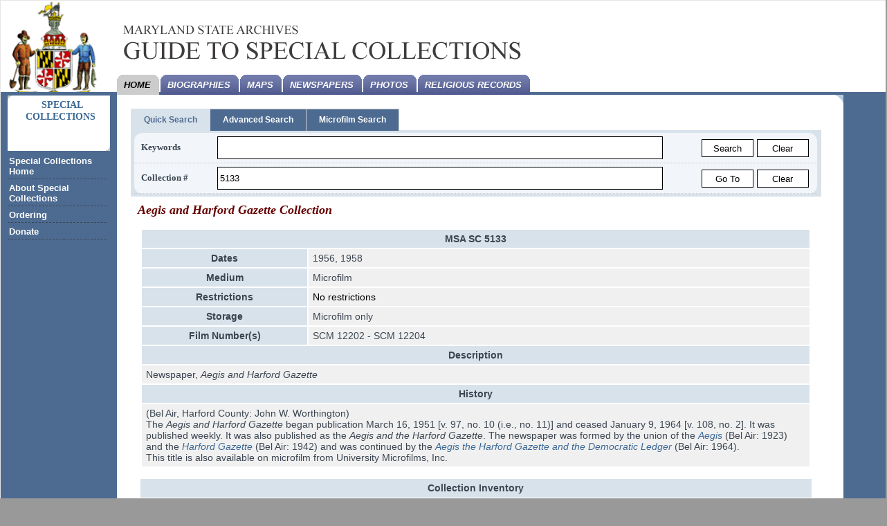

--- FILE ---
content_type: text/html; charset=utf-8
request_url: https://speccol.msa.maryland.gov/pages/speccol/collection.aspx?speccol=5133
body_size: 38370
content:


<!DOCTYPE html PUBLIC "-//W3C//DTD XHTML 1.0 Transitional//EN" "http://www.w3.org/TR/xhtml1/DTD/xhtml1-transitional.dtd">
<html xmlns="http://www.w3.org/1999/xhtml">
<head>

    <meta http-equiv="Content-Type" content="text/html; charset=iso-8859-1" />

    <link id="Link1" rel="shortcut icon" href="../../MainMasterPage/images/favicon.ico" type="image/x-icon"></link>
    <link id="Link2" rel="icon" href="../../MainMasterPage/images/favicon.ico" type="image/ico"></link>
    <script type="text/javascript" src="https://code.jquery.com/jquery-3.6.0.js"></script>
    <script type="text/javascript" src="../../MainMasterPage/js/statewideNavigation.js"></script>
    <script type="text/javascript" src="../../MainMasterPage/js/print.js"></script>

    <link href="../../css/Style1.css" rel="stylesheet" type="text/css" media="screen" />
    <link href="../../MainMasterPage/css/mdstandard.css" rel="stylesheet" type="text/css" media="screen" />
    <link rel="alternate stylesheet" type="text/css" href="../../MainMasterPage/css/print-preview.css" media="screen" title="Print Preview" />
    <link rel="stylesheet" type="text/css" href="../../MainMasterPage/css/print.css" media="print" />
    <link href="../../MainMasterPage/css/mdhandheld.css" rel="stylesheet" type="text/css" media="handheld" />
    <link href="../../MainMasterPage/css/wforms.css" rel="stylesheet" />
    <link href="../../MainMasterPage/css/agencyadd.css" rel="stylesheet" type="text/css" media="screen" />


    

    <title>Maryland State Archives, Guide to Special Collections</title>
       
    <script type="text/javascript" src="../../js/tabs.js"></script>
    <script type="text/javascript" src="../../js/jquery.idTabs.min.js"></script>
    <script type="text/javascript" src="../../js/speccol.js"></script>
    <script type="text/javascript" src="../../js/highlight.js"></script>

    <!-- Google tag (gtag.js) -->
    <script async src="https://www.googletagmanager.com/gtag/js?id=G-C6NBE1W0YG"></script>
    <script>
        window.dataLayer = window.dataLayer || [];
        function gtag() { dataLayer.push(arguments); }
        gtag('js', new Date());

        gtag('config', 'G-C6NBE1W0YG');
    </script>


</head>

<body>

    <div id="container">
        <div id="banner">
            <div id="mdlogo">
                <a href="http://msa.maryland.gov/">
                    <img src="/MainMasterPage/images/maryland_seal.png" alt="maryland.gov" border="0" width="150px" /></a>
            </div>
            <div id="global">
                <!-- [Begin] Statewide Navigation -->
                <!--Removed on 6/27/13 <div align="right">
                    <script type="text/javascript">showStatewideNavigation("white");</script>
                </div>-->
                <div class="hide">
                    <h1>Maryland State Archives</h1>
                    <a href="#content" title="skip to content" accesskey="1">skip to content </a>| 
  <a href="#footer" title="access shortcuts" accesskey="0">access shortcuts </a>
                </div>
                <!-- [End] Statewide Navigation -->
            </div>
            
            <!-- [Begin] Search Form -->
            
            
            <!-- site collection name -->
            
            
            <!-- tsa variables -->
            
            
            
            
            
            

            <!-- [End] Search Form -->
            
            <!-- Removed on 6/27/13 <div id="tools">
                <ul>
                    <li class="home"><a href="http://msa.maryland.gov/msa/homepage/html/homepage.html">Archives' Home</a></li>
                    <li class="mail"><a href="mailto:?subject=Donate to the Friends&amp;body=https://shop1.msa.maryland.gov/pages/donate.aspx">Email Friend</a> </li>
                    <li class="print"><a href="#" onclick="print_preview(); return false;">print page</a> </li>
                </ul>
            </div>-->
        </div>
        <div id="page">
            <div id="leftSide">
                <div class="sideLinks">
                    
    <div class="boxColor">
        <h2>&nbsp;Special Collections</h2>
    </div>
    <ul>
        <li class="my_left_box"><a href="index.aspx">Special Collections Home</a></li>
        <li class="my_left_box"><a href="about.aspx">About Special Collections</a> </li>
        <li class="my_left_box"><a href="ordering.aspx">Ordering</a> </li>
        <li class="my_left_box"><a href="donate.aspx">Donate</a> </li>
    </ul>

                </div>

                <!--<div class="boxLside">
      <h2 align="center"><a href="#">Announcements </a></h2>
	</div>-->
            </div>

            <div id="navTab">
                <!-- [Begin] Tabbed Subjects - Recommend Extracting as Include -->
                <ul>
                    <script type="text/javascript" src="/MainMasterPage/js/tabs.js"></script>
                    <noscript>
                        <li id="t-home"><a href="http://msa.maryland.gov/msa/homepage/html/homepage.html"><span>Home</span></a></li>
                        <li id="t-subject1"><a href="http://msa.maryland.gov/msa/intromsa/html/hours.html"><span>Directions/Hours</span></a></li>
                        <li id="t-subject2"><a href="http://msa.maryland.gov/msa/refserv/html/volunprogram2002.html"><span>Volunteer Programs</span></a></li>
                        <li id="t-subject3"><a href="http://msa.maryland.gov/msa/homepage/html/siteindex.html"><span>Site Index</span></a></li>
                        <li id="t-subject4"><a href="http://msa.maryland.gov/msa/homepage/html/msastaff.html"><span>Staff </span></a></li>
                    </noscript>
                </ul>
                <!-- [End] Tabbed Subjects -->
            </div>
            <div id="content">
                <div id="ColumnMain">
                    <div id="Column800">
                        <div class="boxBlank">

                            <form method="post" action="./collection.aspx?speccol=5133" id="masterForm">
<div class="aspNetHidden">
<input type="hidden" name="__EVENTTARGET" id="__EVENTTARGET" value="" />
<input type="hidden" name="__EVENTARGUMENT" id="__EVENTARGUMENT" value="" />
<input type="hidden" name="__VIEWSTATE" id="__VIEWSTATE" value="/wEPDwUJODI1ODAzMDY3DxYCHgp0aGVEYXRhU2V0MsovAAEAAAD/////[base64]//////////[base64]" />
</div>

<script type="text/javascript">
//<![CDATA[
var theForm = document.forms['masterForm'];
if (!theForm) {
    theForm = document.masterForm;
}
function __doPostBack(eventTarget, eventArgument) {
    if (!theForm.onsubmit || (theForm.onsubmit() != false)) {
        theForm.__EVENTTARGET.value = eventTarget;
        theForm.__EVENTARGUMENT.value = eventArgument;
        theForm.submit();
    }
}
//]]>
</script>


<script src="/WebResource.axd?d=e9eWjINeMRULwOiEctlzz01SIvV01ZOW1l-r-Llpj6jzSATqbv8_OmjOlc5HZPCxNkA0Gdkccfioe6rU1JKcgYHKHX8-u4GkStQy8BVz2H41&amp;t=638901392248157332" type="text/javascript"></script>

<script type="text/javascript">window.onload = function (){var value = getParameterByName('speccol');if (value != '') { document.getElementById('MainContent_headerTemplate_accTB').value = value; }}</script>
<div class="aspNetHidden">

	<input type="hidden" name="__VIEWSTATEGENERATOR" id="__VIEWSTATEGENERATOR" value="69411044" />
	<input type="hidden" name="__EVENTVALIDATION" id="__EVENTVALIDATION" value="/wEdABT6w6ZqjFA/nMr/wviP6Pt4fBz5yVnmya4UpWoSCWKoGbFiAbTj22ugIKHHnsAHm3a921FRbMXybItxWWWc2XqRZ1EHfMPWIqj4BM5DyX6uNuPUdOm5Ey3ynZW2UK5HKxnOgWoRenBo49ul8XOPbQsnjMiIbvw+r+eQHTXUnyob92Zeuuyi8oKMmDMLNA12/26MqLsaeSihLh6/YBTZcnzpIDt+CA02PhyCu4YHx9ywcz+7A1L+xr67hy1JhQnShNP/DHoypWGa1u1NUqck4A9hZ/iXwcT/s1sdZkkwMuWFnE5hKFWXh757WQC8WiDlbReTPHTN62yb1QyOhqYK5H+Ej4fHuZyfsaqiiVCfwsVSwnCfeBrtO7iqvGX42lVoiDCnfEkPOaU2IGWPbJOHHZXdP+QSxchzE4qUV0fWD45L8TgAbY6ru2nAY5OCjcyUZB41iGforzftoKwKL60vVT40" />
</div>
                                <div>
                                    

    <div id="headerDiv">
        
        
     
<div id="tabNav">

    <ul class="tabs">
        <li id="MainContent_headerTemplate_quicksearch" rel="tab1" class="active"><a href="#tab1" class="search">Quick Search</a></li>
        <li id="MainContent_headerTemplate_advancedsearch" rel="tab2"><a href="#tab2" class="search">Advanced Search</a></li>
        <li id="MainContent_headerTemplate_microfilmsearch" rel="tab3"><a href="#tab3" class="search">Microfilm Search</a></li>

        <span id="MainContent_headerTemplate_topNav"></span>
    </ul>

<div id="MainContent_headerTemplate_tab1panel" onkeypress="javascript:return WebForm_FireDefaultButton(event, &#39;MainContent_headerTemplate_keywordGo&#39;)">
	
        <div class="tab_container">
        <!--Search Collections-->
          
        <div id="tab1" class="tab_content">
            <div class="contentPadding">
                <table class="featureAdvanced rounded-corners" width="100%">
                    <tr>
                        <td style="vertical-align: middle;" width="80">
                            <b>Keywords</b>
                        </td>
                        <td>
                            <input name="ctl00$ctl00$MainContent$headerTemplate$keywordTB" type="text" id="MainContent_headerTemplate_keywordTB" class="input" onKeyDown="if (event.keyCode == 13) {WebForm_DoPostBackWithOptions(new WebForm_PostBackOptions(&quot;ctl00$ctl00$MainContent$headerTemplate$keywordGo&quot;, &quot;&quot;, true, &quot;&quot;, &quot;&quot;, false, true)); return false;}" style="width:100%;" />
                        </td>
                        <td style="text-align: right;">
                            <input type="submit" name="ctl00$ctl00$MainContent$headerTemplate$keywordGo" value="Search" id="MainContent_headerTemplate_keywordGo" class="input" style="width:75px;" />
                            <input type="submit" name="ctl00$ctl00$MainContent$headerTemplate$keywordClear" value="Clear" onclick="return SpeccolKeywordClear();" id="MainContent_headerTemplate_keywordClear" class="input" style="width:75px;" />
                        </td>
                    </tr>
                    <tr>
                        <td style="vertical-align: middle;" width="90">
                            <b>Collection #</b>
                        </td>
                        <td>
                            <input name="ctl00$ctl00$MainContent$headerTemplate$accTB" type="text" id="MainContent_headerTemplate_accTB" class="input" onKeyDown="if (event.keyCode == 13) {WebForm_DoPostBackWithOptions(new WebForm_PostBackOptions(&quot;ctl00$ctl00$MainContent$headerTemplate$accGo&quot;, &quot;&quot;, true, &quot;&quot;, &quot;&quot;, false, true)); return false;}" style="width:100%;" />
                        </td>
                        <td style="text-align: right; width: 200px;">
                            <input type="submit" name="ctl00$ctl00$MainContent$headerTemplate$accGo" value="Go To" id="MainContent_headerTemplate_accGo" class="input" style="width:75px;" />
                            <input type="submit" name="ctl00$ctl00$MainContent$headerTemplate$accClear" value="Clear" onclick="return SpeccolAccClear();" id="MainContent_headerTemplate_accClear" class="input" style="width:75px;" />
                        </td>
                    </tr>
                </table>
            </div>
        </div>
    </div>


</div>
    
    <div id="MainContent_headerTemplate_tab2panel" onkeypress="javascript:return WebForm_FireDefaultButton(event, &#39;MainContent_headerTemplate_basicGo&#39;)">
	
    <div class="tab_container">
        <!--Search Collections-->
        <div id="tab2" class="tab_content">
            <div class="contentPadding">
                <table class="featureAdvanced rounded-corners" width="100%">
                    <tr>
                        <td style-width:"120">
                            <b>Collection Name</b>
                        </td>
                        <td style-width:"300">
                            <input name="ctl00$ctl00$MainContent$headerTemplate$collectionTB" type="text" id="MainContent_headerTemplate_collectionTB" class="input" onKeyDown="if (event.keyCode == 13) {WebForm_DoPostBackWithOptions(new WebForm_PostBackOptions(&quot;ctl00$ctl00$MainContent$headerTemplate$basicGo&quot;, &quot;&quot;, true, &quot;&quot;, &quot;&quot;, false, true)); return false;}" style="width:100%;" />
                        </td>
                        <td style-width:"90">
                            <b>Collection #</b>
                        </td>
                        <td>
                            <input name="ctl00$ctl00$MainContent$headerTemplate$accessionTB" type="text" id="MainContent_headerTemplate_accessionTB" class="input" pattern="[0-9]*" title="A valid collection number" onKeyDown="if (event.keyCode == 13) {WebForm_DoPostBackWithOptions(new WebForm_PostBackOptions(&quot;ctl00$ctl00$MainContent$headerTemplate$basicGo&quot;, &quot;&quot;, true, &quot;&quot;, &quot;&quot;, false, true)); return false;}" style="width:100%;" />
                        </td>

                    </tr>
                    <tr>

                        <td>
                            <b>Author</b>
                        </td>
                        <td>
                            <input name="ctl00$ctl00$MainContent$headerTemplate$authorTB" type="text" id="MainContent_headerTemplate_authorTB" class="input" onKeyDown="if (event.keyCode == 13) {WebForm_DoPostBackWithOptions(new WebForm_PostBackOptions(&quot;ctl00$ctl00$MainContent$headerTemplate$basicGo&quot;, &quot;&quot;, true, &quot;&quot;, &quot;&quot;, false, true)); return false;}" style="width:100%;" />
                        </td>
                        <td>
                            <b>Date</b>
                        </td>
                        <td>
                            <input name="ctl00$ctl00$MainContent$headerTemplate$yearTB" type="text" maxlength="10" id="MainContent_headerTemplate_yearTB" class="input" onKeyDown="if (event.keyCode == 13) {WebForm_DoPostBackWithOptions(new WebForm_PostBackOptions(&quot;ctl00$ctl00$MainContent$headerTemplate$basicGo&quot;, &quot;&quot;, true, &quot;&quot;, &quot;&quot;, false, true)); return false;}" style="font-style:normal;width:100%;" />
                        </td>
                    </tr>
                    <tr>
                        <td style="vertical-align: middle;">
                            <b>Description</b>
                        </td>
                        <td>
                            <input name="ctl00$ctl00$MainContent$headerTemplate$descTB" type="text" id="MainContent_headerTemplate_descTB" class="input" onKeyDown="if (event.keyCode == 13) {WebForm_DoPostBackWithOptions(new WebForm_PostBackOptions(&quot;ctl00$ctl00$MainContent$headerTemplate$basicGo&quot;, &quot;&quot;, true, &quot;&quot;, &quot;&quot;, false, true)); return false;}" style="width:100%;" />
                        </td>
                        <td colspan="2" style="text-align: right; padding-right: 0px;">
                            
                            <input type="submit" name="ctl00$ctl00$MainContent$headerTemplate$basicGo" value="Search" id="MainContent_headerTemplate_basicGo" class="input" style="width:75px;height: 26px" />
                            <input type="submit" name="ctl00$ctl00$MainContent$headerTemplate$basicClear" value="Clear" onclick="return SpeccolAdvClear();" id="MainContent_headerTemplate_basicClear" class="input" style="width:75px;" />
                        </td>
                    </tr>

                </table>
                
            </div>
        </div>
    </div>
        
</div>
    <div id="MainContent_headerTemplate_Panel3" onkeypress="javascript:return WebForm_FireDefaultButton(event, &#39;MainContent_headerTemplate_scmGo&#39;)">
	
         <div id="tab3" class="tab_content">
            <div class="contentPadding">
                <table class="featureAdvanced rounded-corners" width="100%">
                    <tr>
                        <td style="vertical-align: middle;" width="120">
                            <b>Microfilm Number</b>
                        </td>
                        <td style-width:"300">
                            <input name="ctl00$ctl00$MainContent$headerTemplate$scmTB" type="text" id="MainContent_headerTemplate_scmTB" class="input" pattern="^((msa|MSA)\s)?((scm|sc|m|s|SCM|SC|M|S|Scm|SCm|Sc|ScM|sCM|sCm|scM)+\s?\d+(,\d+)?(-\d+)*|[scmrolwkaSCMROLWKA]+\s?\d+(,\d+)?)$" title="Please use a microfilm number; SCM 100" onKeyDown="if (event.keyCode == 13 &amp;&amp; event.target.patternMismatch) {WebForm_DoPostBackWithOptions(new WebForm_PostBackOptions(&quot;ctl00$ctl00$MainContent$headerTemplate$scmGo&quot;, &quot;&quot;, true, &quot;&quot;, &quot;&quot;, false, true)); return false;}" style="width:50%;" />
                        </td>
                        <td style="text-align: right; width: 200px;">
                            <input type="submit" name="ctl00$ctl00$MainContent$headerTemplate$scmGo" value="Search" id="MainContent_headerTemplate_scmGo" class="input" style="width:75px;" />
                            <input type="submit" name="ctl00$ctl00$MainContent$headerTemplate$scmClear" value="Clear" onclick="return SpeccolScmClear();" id="MainContent_headerTemplate_scmClear" class="input" style="width:75px;" />
                        </td>
                    </tr>
                </table>
            </div>
        </div>
    
</div>
        <div id="MainContent_headerTemplate_Panel4" onkeypress="javascript:return WebForm_FireDefaultButton(event, &#39;MainContent_headerTemplate_ECPsearch&#39;)">
	
         <div id="tab4" class="tab_content">
            <div class="contentPadding">
                <table class="featureAdvanced rounded-corners" width="100%">
                    <tr>
                        <td style="vertical-align: middle;" width="120">
                            <b>Series Number</b>
                        </td>
                        <td style-width:"300">
                            <input name="ctl00$ctl00$MainContent$headerTemplate$ECPtb" type="text" id="MainContent_headerTemplate_ECPtb" class="input" title="Use valid series number; SC5339 series." onKeyDown="if (event.keyCode == 13) {WebForm_DoPostBackWithOptions(new WebForm_PostBackOptions(&quot;ctl00$ctl00$MainContent$headerTemplate$ECPsearch&quot;, &quot;&quot;, true, &quot;&quot;, &quot;&quot;, false, true)); return false;}" style="width:50%;" />
                        </td>
                        <td style="text-align: right; width: 200px;">
                            <input type="submit" name="ctl00$ctl00$MainContent$headerTemplate$ECPsearch" value="Search" id="MainContent_headerTemplate_ECPsearch" class="input" style="width:75px;" />
                            <input type="submit" name="ctl00$ctl00$MainContent$headerTemplate$ECPclear" value="Clear" onclick="return Speccol5339Clear();" id="MainContent_headerTemplate_ECPclear" class="input" style="width:75px;" />
                        </td>
                    </tr>
                </table>
            </div>
        </div>
    
</div>


</div>

<script type="text/javascript">
    function SpeccolAdvClear() {
        $('#' + 'MainContent_headerTemplate_accessionTB').val("");
        $('#' + 'MainContent_headerTemplate_yearTB').val("");
        $('#' + 'MainContent_headerTemplate_collectionTB').val("");
        $('#' + 'MainContent_headerTemplate_descTB').val("");
        $('#' + 'MainContent_headerTemplate_authorTB').val("");

        return false;
    }

    function SpeccolKeywordClear() {
        $('#' + 'MainContent_headerTemplate_keywordTB').val("");

        return false;
    }

    function SpeccolAccClear() {
        $('#' + 'MainContent_headerTemplate_accTB').val("");

        return false;
    }

    function SpeccolScmClear() {
        $('#' + 'MainContent_headerTemplate_scmTB').val("");

        return false;
    }

    function Speccol5339Clear() {
        $('#' + 'MainContent_headerTemplate_ECPtb').val("");

            return false;
        }
</script>

        
    </div>

    
        
        <h2>
        <span id="MainContent_MainContent_speccolHeader">Aegis and Harford Gazette Collection</span>
    </h2>
    <div class="displayTablePadding">
        <span id="MainContent_MainContent_returnLabel" style="font-weight:bold;"></span>

        <table id="MainContent_MainContent_numberTable" class="numberTable">
	<tr>
		<td class="numberTableHeaderCell" colspan="2">MSA SC 5133</td>
	</tr><tr>
		<td class="numberTableHeaderCell">Dates</td><td class="numberTableContentCell">1956, 1958</td>
	</tr><tr>
		<td class="numberTableHeaderCell">Medium</td><td class="numberTableContentCell">Microfilm</td>
	</tr><tr>
		<td class="numberTableHeaderCell">Restrictions</td><td class="numberTableContentCell" style="color:Black;">No restrictions</td>
	</tr><tr>
		<td class="numberTableHeaderCell">Storage</td><td class="numberTableContentCell">Microfilm only</td>
	</tr><tr>
		<td class="numberTableHeaderCell">Film Number(s)</td><td class="numberTableContentCell">SCM 12202 - SCM 12204</td>
	</tr><tr>
		<td class="numberTableHeaderCell" colspan="2">Description</td>
	</tr><tr>
		<td class="numberTableContentCell" colspan="2">Newspaper, <I>Aegis and Harford Gazette</I></td>
	</tr><tr>
		<td class="numberTableHeaderCell" colspan="2">History</td>
	</tr><tr>
		<td class="numberTableContentCell" colspan="2">(Bel Air, Harford County: John W. Worthington)
<p>
The <I>Aegis and Harford Gazette</I> began publication March 16, 1951 [v. 97, no. 10 (i.e., no. 11)] and ceased January 9, 1964 [v. 108, no. 2].  It was published weekly.  It was also published as the <I>Aegis and the Harford Gazette</I>.  The newspaper was formed by the union of the <a href -"/msa/speccol/news/oclc/html/oclc18832513.html"><I>Aegis</I></a> (Bel Air: 1923) and the <a href ="/msa/speccol/catalog/003300/html/sc3307.html"><I>Harford Gazette</I></a> (Bel Air: 1942) and was continued by the <a href="/msa/speccol/catalog/005100/html/sc5134.html"><I>Aegis the Harford Gazette and the Democratic Ledger</I></a> (Bel Air: 1964).
<p>
This title is also available on microfilm from University Microfilms, Inc.</td>
	</tr>
</table>
        <br />
        <div id="MainContent_MainContent_seriesPanel">
	
            <div id="seriesDiv" class="collectionHeader">Collection Inventory</div>
            <span id="MainContent_MainContent_seriesLabel"><a href='series.aspx?speccol=5133&series=1'>Series 1: Newspapers</a><br/></span>
        
</div>      
               <div id="MainContent_MainContent_filmPanel">
	
            <div id="fimlmDiv" class="collectionHeader">Microfilm Inventory</div>
            <span id="MainContent_MainContent_microfilmLabel"><a href='microfilm.aspx?speccol=5133'>Microfilm Series </a><br/></span>
        
</div>      
   </div>

    

                                </div>
                            </form>

                            <p>
                                <b>This web site is presented for reference purposes under the doctrine of fair use. When this material is used, in whole or in part, proper citation and credit must be attributed to the Maryland State Archives. PLEASE NOTE: The site may contain material from other sources which may be under copyright. Rights assessment, and full originating source citation, is the responsibility of the user.</b>
                                <hr />
                                <p align="center">
                                    <span id="feedbackLabel" style="font-weight:bold;"><a href=https://feedback.msa.maryland.gov>Tell Us What You Think About the Maryland State Archives Website</a></span>
                                </p>
                                <hr />

                                <p align="center">
                                    <span id="lowerNavLinks" style="font-weight:normal;">[  <a href=https://msa.maryland.gov>Archives' Home Page</a>&nbsp;||&nbsp; <a href=https://msa.maryland.gov/msa/mdmanual/html/mmtoc.html>Maryland Manual On-Line</a>&nbsp;||&nbsp; <a href=https://guide.msa.maryland.gov/pages/viewer.aspx?page=topviewed>Reference & Research</a><br /> <a href=https://query.msa.maryland.gov/texis/search>Search the Archives</a>&nbsp;||&nbsp; <a href=https://msa.maryland.gov/msa/homepage/html/teachers.html>Education & Outreach</a>&nbsp;||&nbsp; <a href=http://aomol.msa.maryland.gov>Archives of Maryland Online</a> ]</span>
                                </p>
                                <br />
                                <p align="center">
                                    <span id="lowerGovLinks" style="font-weight:bold;"> <a href=https://governor.maryland.gov>Governor</a>    <a href=https://mgaleg.maryland.gov/mgawebsite>General Assembly</a>    <a href=https://courts.maryland.gov>Judiciary</a>    <a href=https://maryland.gov>Maryland.Gov</a>   </span>
                                </p>
                            </p>
                            <br />
                            <p align="center">
                                <span id="copyrightLabel" style="font-style:italic;">© Copyright January 24, 2026 Maryland State Archives</span>
                            </p>
                        </div>
                    </div>
                </div>
            </div>
        </div>

        <div id="footer" style="background-color: #4D6B91;">
            <!-- ACCESS KEY Include Recommended Here -->
            <script type="text/javascript" src="/MainMasterPage/js/footer.js"></script>
        </div>

    </div>
</body>
</html>


--- FILE ---
content_type: text/css
request_url: https://speccol.msa.maryland.gov/css/Style1.css
body_size: 19773
content:
/* CSS Document */

/* hides accessibility & handheld elements */

.hide {
    position: absolute;
    left: -9999px;
    background: inherit;
}

/*********** General Styles ***********/

h1 {
    font-size: 1.5em;
    margin-top: 1em;
    padding: .5em;
    color: #0e285f;
    background-color: #000;
}

h2 {
    font-size: 1.4em;
    margin: 0;
    padding: 0;
    margin-top: 1em;
    color: #AA2B00;

    
}

    h2 a, h2 a:visited {
        color: #DFDFDF;
    }

h3 {
    font-size: 1.1em;
    margin: 0px;
    padding: .5em 0px .5em 0px;
    color: #3A6894;
}

h4 {
    font-style: oblique;
    font-size: 1em;
    margin: 0px;
    padding: .2em 10px .1em 10px;
    color: #0e285f;
}

ul {
    margin: 0px 0px 5px 0px;
    padding: 0px;
}

ol {
    margin: 0px;
    padding: 0px;
}

li {
    margin: 0px 5px .25em 30px;
}

input {
    line-height: 1.5em;
      /*line-height: 2em;*/
    height: 2em;
    
}

textarea {
    width: 100%;
}

select {
    width: 12em;
    margin-right: 0;
}

label {
    vertical-align: text-top;
    line-height: .2em;
}

/************** Master Page *************/
/* for IE6 and below */
* html #banner {
    height: 107px;
}

#page {
    float: left;
    width: 1000px;
    margin: 0;
    padding: 0;
    background-color:#4D6B91; /*added on 6/27/13*/
}

.highlight {
    background-color: #FFFF88;
}

.pageContentDiv, .pageNavDiv {
    margin: 0;
    padding: 1em;
    padding-bottom: 1em;
    background-color: #fff;
    clear: both;
}

.pageNavDiv {
    padding-bottom: 0;
}

#tableLevelDisplay label {
    font-size: 1.1em;
    margin: 0;
    padding: 0;
    color: #3A6894;
}

#restrictionLabel {
    color: #AA2B00;
}

.headerPadding, .tabNavPadding, .pageContentDiv, .pageNavDiv {
    border-left: 1px solid #DFDFDF;
    border-right: 1px solid #DFDFDF;
}

/**************** Header ****************/
    .headerPadding h2 a {
        font-size: 1.5em;
        font-family: Verdana, Arial, Helvetica, sans-serif;
    }
        
#moreInfoClick, #advancedClick, #quickClick {
    color: #3A6894;
}

.collectionHeader {
    background: #D8E2EB;
    font-weight: bold;
    text-align: center;
    padding: .4em;
    border-bottom: 2px solid #fff;
}

#seriesPanel, #filmPanel {
    margin-left: 1.1em;
    margin-right: 1.1em;
}

#seriesLabel {
    margin-bottom: 1em;
    display: block;
    background-color: #F0F0F0;
    padding: .5em;
    max-height: 150px;
    overflow: auto;
}

* .singleLinkDiv a, .singleLinkDiv a:visited {
    padding: 5px;
    color: #F3EDDF;
    float: right;
    display: block;
    padding: 0.4em 0.8em 0.5em 0.8em;
    margin: 0;
    background-color: #4D6B91;
    border-left: 1px dotted #000000;
    font-family: inherit;
    text-decoration: none;
}

#mainLinksDiv a {
    color: #AA2B00;
}

    #mainLinksDiv a:hover {
        color: #ffffff;
    }

#mainLinksDiv ul {
    margin: 0;
    padding: 0;
    margin-right: 0.5%;
    list-style-type: none;
    text-align: right;
}

#mainLinksDiv li {
    margin: 0;
    padding: .5%;
    display: inline;
}

.singleLinkDiv a:hover {
    background-color: #AA2B00;
    font-family: inherit;
    text-decoration: none;
    color: #DDDDDD;
}

#navigationLinksDiv {
    height: 2.0em;
    width: 100%;
    margin: 0;
    overflow: hidden;
    margin: 0;
}

.headerPadding h2 {
    font-size: 1.4em;
    color: #CC3300;
    font-weight: normal;
}
/*************** Nav Tabs ***************/

#headerDiv {
    /*background-color: #F3EDDF;*/
    margin: 0;
}

#tabNav {
    /*padding: 0 1em 0 1em;*/
    margin: 0;
    padding: 0;
    width: 100%;
    border: 0;
}

.slidingDiv1 {
    text-align: center;
   
}

#tab1 {
    width: 100%;
}

.contentHeader {
    float: left;
    font-weight: bold;
    width: 100px;
}

.contentContent {
    width: 100%;
}

.contentPadding {
    font-weight: normal;
    padding: .3em;
}

#mainLinksDiv {
    width: 100%;
    text-align: right;
    margin-bottom: 0.5%;
}

/**************** Content ***************/
.pageContentDiv h2 {
    background-color: #4D6B91;
    border: 1px solid #000000;
    padding: .2em .2em .1em 1em;
    color: #ffffff;
    font-style: normal;
    text-align: center;
}

.pageContentPadding {
    margin-bottom: 0;
    width: 100%;
    border: 1px solid #DFDFDF;
}

#idTab1, #idTab2, #idTab3, #idTab4, #idTab5, #idTab6 {
    /*border-left: 1px dotted #ccc; removed 6/27/13*/
    padding: 0;
    margin: 1em 0 1em 0;
}

#top {
    color: #3a6894;
}

#tableView {
    margin-left: auto;
    margin-right: auto;
}

.displayTablePadding {
    padding: 1em;
    padding-top: .5em;
    font-size: 1.1em;
}

/**************** Tables ****************/
.rowNotHolding {
    background-color: #EEEEEE;
}

.resultsGridTitle {
    font-size: 1.2em;
    font-weight: bold;
}

.resultsGridTitleFilm {
    font-size: 1.2em;
    font-weight: bold;
    display: inline-block;
    width: 180px;
}

.resultsGridHeader {
    font-weight: bold;
}

.singleLinkHeader {
    margin: 0;
    float: none;
    overflow: hidden;
    padding: 0.5em 1.5em 0.4em 1.5em;
    background-color: #666666;
    border: 0px;
    text-align: center;
    color: #ffffff;
    font-weight: bold;
    
}

.featureAdvanced td {
    font-family: Georgia, "Times New Roman", Times, serif;
    border-bottom: 1px dotted #cccccc;
    padding: .4em .8em .4em .8em;
    margin: 0;
    line-height: 2em;
}

.featureAdvanced input[type=submit] {
    margin-top: .2em;
}

.rounded-corners {
    -moz-border-radius: 12px;
    -webkit-border-radius: 12px;
    -khtml-border-radius: 12px;
    behavior: url(border-radius.htc); /*IE
    background-image: url(../images/wrinkle_paper1c.gif);*/
    border-radius: 12px;
    padding-top: 10px;
    margin-left: 5px;
}

/**************** Input *****************/
.linkButtonEnabled {
    border: 1px solid #000;
    padding: .3em;
    color: #ffffff;
    background-color: #3a6894;
}

.linkButtonDisabled {
    border: 1px solid #AAAAAA;
    padding: .3em;
    color: #bbb;
    font-style: italic;
    background-color: #EEEEEE;
}

/**************** Footer ****************/
#linksDiv {
    -moz-border-radius: 12px;
    -webkit-border-radius: 12px;
    -khtml-border-radius: 12px;
    border-radius: 12px;
    border: 12px solid #F2F5F9;
    behavior: url(border-radius.htc); /*IE*/
    padding: .4em;
    width: 90%;
    margin-left: auto;
    margin-right: auto;
    background-color: #F2F5F9;
}

    #linksDiv a {
        color: #ffffff;
        font-family: inherit;
        text-decoration: none;
    }

        #linksDiv a:hover {
            color: #CCCCCC;
        }

.footerLinks {
    background: blue;
    width: 100%;
}

.footerGroupDiv {
    float: left;
    text-align: left;
    padding-left: 2em;
    padding-right: 2em;
    border-right: 1px dotted #4D6B91;
}

.clear {
    clear: left;
}

/*********** PAGE COLOR (= banner color) ***********/
.headerPadding {
    text-align: center;
    padding: 1em;
    background-color: #D8E2EB;
    border-top: 1px solid #DFDFDF;
}

    .headerPadding a {
        color: black;
    }

.tabNavPadding {
    padding: 1em;
    padding-bottom: 0;
}

.tabNavPaddingNoBorder {
    padding-top: 1em;
    padding-bottom: 1em;
}


.input {
    font-family: Geneva, Verdana, Helvetica, sans-serif;
    font-size: 1em;
    border: 1px solid #000000;
    background-color: #ffffff;
    padding: .2em;
}
/*Added on 6/28/13*/
.inputbutton {
    background-color:#4D6B91;
    border:1px solid #ccc;
    color:#fff;
    background-image:url(../images/tab-prime-bg.png);
    
}   /*Added on 6/28/13*/
    .inputbutton:hover {
     filter:progid:DXImageTransform.Microsoft.Alpha(opacity=80);
     opacity: 0.8;
     -moz-opacity: 0.8;
    }

#SiteContent_MainContent_nestView h1 {
    text-align: center;
}

.underlinemenu {
    height: 1.7em;
    padding: 0;
    margin: 0;
    font-family: Tahoma;
    background-color: #F2F5F9;
    border: 1px solid #DFDFDF;
    text-align: center;
    font-weight: bold;
}

    .underlinemenu ul {
        margin-top: .2em;
        margin-bottom: .2em;
    }

    .underlinemenu li.my_left_box {
        display: inline;
        width: initial;
        margin: 0;
        padding: 0;
        border: 0px solid blue;
    }

    .underlinemenu ul li a {
        color: #000333;
        text-decoration: none;
        padding: 1%;
    }

        .underlinemenu ul li a:hover {
            color: #3a6894;
        }

.hidden {
    visibility: hidden;
    width: 0px;
    margin: 0px;
    padding: 0px;
    position: absolute;
    left: -9999px;
    background: inherit;
    border: 1px solid #000;
}

table.linkTable {
    width: 90%;
    background-color: #D8E2EB;
    padding: .4em;
    margin: 1em;
}

.feature {
    margin-bottom: 1em;
}

div.linkTable {
    -moz-border-radius: 12px;
    -webkit-border-radius: 12px;
    -khtml-border-radius: 12px;
    border-radius: 12px;
    border: 1px solid #D8E2EB; /*was 12px changed on 6/27/13*/
    behavior: url(border-radius.htc); /*IE*/
    background-color: #F2F5F9;
    padding: .4em;
    width: 90%; /*was 80% changed on 6/27/13*/
    margin: .4em;
}

.linkTable tr {
    margin: 0;
    text-align: left; /*was center changed on 6/27/13*/
    background-color: #F2F5F9;
}

.linkTable td {
    padding: .4em;
    border-bottom: 1px dotted #cccccc;
}

/*********************Search Content Tabs *********************/
ul.tabs .hidden {
    visibility: hidden;
    width: 0px;
    margin: 0px;
    padding: 0px;
}

ul.tabs {
    margin: 0;
    padding: 0;
    float: left;
    list-style: none;
    height: 31px;
    /*background: #F3EDDF;*/
}

    ul.tabs li {
        float: left;
        margin: 0;
        cursor: pointer;
        padding: 0px 18px; /*was 21px*/
        height: 31px;
        line-height: 30px;
        border: 1px solid #ccc;
        border-bottom: 0;
        border-left: 0;
        overflow: hidden;
        position: relative;
        background: #4D6B91;
    }

        ul.tabs li a, ul.tabs li a:visited {
            font-weight: bold;
            text-decoration: none;
            font-size: 90%;
            color: #ffffff;
        }

            ul.tabs li a:hover {
                font-weight: bold;
                text-decoration: none;
                font-size: 90%;
                /*color: #D8E2EB; Removed on 7/1/13*/
            }

        ul.tabs li.active {
            /*background-image: url(../images/tab-prime-bg.png);*/
            background-color: #D8E2EB;
            border: 1px solid #D8E2EB;
        }

            ul.tabs li.active a, ul.tabs li.active a:visited, ul.tabs li.active a:hover {
                color: #4D6B91;
            }

        ul.tabs li.active1 {
            background: rgb(245,242,223);
            border-bottom: 0px solid #ffffff;
        }

.tab_container {
    clear: both;
    border-left: 1px solid #dfdfdf;
    border-right: 1px solid #dfdfdf;
    margin: 0;
    padding: 0;
    /*height: 1.4em;*/
}

.tab_content {
    width: 100%;
    border: 0;
    background-color: #D8E2EB;
    margin: 0;
    padding: 0;
    /*z-index: 2000;*/
}

.tab_content1 a {
    text-decoration: none;
    color: #CC3300;
}

    .tab_content1 a:hover {
        text-decoration: underline;
    }

#advanced {
    margin: 0;
    padding: 0;
}

.link {
    width: 100%;
    text-align: right;
    margin: 0;
    padding: 0;
}

.show_hide {
    background-color: #AA2B00;
    color: #ffffff;
    height: 1.2em;
    /*z-index: 2000;*/
}

.link a, .link a:hover, .link a:active {
    font-family: Geneva, Verdana, Helvetica, sans-serif;
    position: relative;
    color: #ffffff;
    /*z-index: 2000;*/
}

.slidingDiv, .slidingDiv1, .slidingDiv2 {
    /*position: relative;*/
    margin: 0;
    margin-top: -1em;
    /*z-index: 1000;*/
    padding: 0;
}

div.tab_Content#tab2 .show_hide {
    border: none;
}

/*********************MainContent Browse Tabs *********************/
.idTabs {
    list-style-type: none;
    margin: 0px;
    padding: 0px;
    height: auto;
}

    .idTabs li {
        float: left;
        height: auto;
    }

        .idTabs li.content {
            background-color: #ffffff;
            padding: 0px;
            width: 100%;
            height: auto;
        }

            .idTabs li.content #innerContentDiv {
                border: 4px solid #065799;
                border-bottom-right-radius: 5px;
                border-top-right-radius: 5px;
                width: auto;
                margin: 0px;
                padding: 0px;
                height: auto;
            }

            .idTabs li.content div {
                background-color: #ffffff;
                width: 95%;
                padding: 5px;
                height: auto;
            }

.searchDividerDiv {
    float: left;
    padding: 0px;
    padding-right: 1em;
    display: inline;
}

.idTabs li > a:hover {
    border-top: 4px solid #065799;
}

.idTabs li > a#close {
    visibility: hidden;
    margin-top: -2px;
    border-top: 0px;
    border-left: 1px solid #065799;
    border-right: 1px solid #065799;
    border-bottom: 4px solid #000000;
    background: #065799;
    color: #ffffff;
    border-top-left-radius: 0px;
    border-top-right-radius: 0px;
    border-bottom-left-radius: 5px;
    border-bottom-right-radius: 5px;
}

.idTabs li > a {
    display: block;
    padding: 1px 15px 3px 15px;
    text-decoration: none;
    margin-right: 2px;
    font-family: Verdana, Arial, Helvetica, sans-serif;
    font-size: 10px;
    color: #065799;
    background: #ffffff;
    border-top: 4px solid #000000;
    border-left: 1px solid #065799;
    border-right: 1px solid #065799;
    border-top-left-radius: 5px;
    border-top-right-radius: 5px;
}

    .idTabs li > a#close:hover {
        background-color: #065799;
    }

    .idTabs li > a#close.selected {
        visibility: hidden;
    }

.feature {
font-family: Georgia, "Times New Roman", Times, serif;
font-size: 14px;
/*border-top: 2px dotted #cccccc;*/
border-bottom: 2px dotted #cccccc;
padding: 5px 0pt;
margin-bottom:5px;
font-weight:400;
} /*Add feature on 6/27/13*/

.rounded-corners {
    -moz-border-radius: 12px;
    -webkit-border-radius: 12px;
    -khtml-border-radius: 12px;
    behavior: url(border-radius.htc); /*IE
    background-image: url(../images/wrinkle_paper1c.gif);*/
    border-radius: 12px;
    background-color: #F2F5F9;
    margin: 0;
    padding: 0;
}

/********************* OCLC browse collection *********************/
#oclc a {
    border: 1px solid #afc5d2;
    line-height: 1em;
    margin: 3px 3px 3px 0;
    padding: .1em .3em .1em .3em;
    font-weight: bold;
    font-size: 1.125em;
    text-decoration: none;
}

#oclc {
    overflow: hidden;
    text-align: center;
    padding: 11px;
}

    #oclc a:hover,
    #oclc a:focus {
        border-color: #52758e;
        background-color: #eee;
    }

    #oclc a.off {
        background-color: #606;
        border-color: #606;
        color: white;
        cursor: text;
    }

.oclcTableHeader {
    background-color: #D8E2EB;
    width: 100%;
    padding: .2em .5em .2em .5em;
    margin-bottom: .2em;
    font-weight: bold;
}

.oclcTable td {
    vertical-align: top;
    width: 800px;
    padding: .5em;
}

#tab2 {
    margin: 0;
    padding: 0;
}

.resultsTablePadding {
    padding: 0;
    margin: 0;
    width: 100%;
}

.rowTable {
    width: 100%;
}

#SiteContent_MainContent_tableView {
    text-align: center;
}

#SiteContent_MainContent_resultsGrid {
    padding: 0;
    margin-left: auto;
    margin-right: auto;
    border: 0;
}

    #SiteContent_MainContent_resultsGrid tr {
        padding: 0;
        margin: 0;
        border: 1px solid #aaa;
    }

    #SiteContent_MainContent_resultsGrid th {
        padding: .4em 1em .4em 1em;
        margin: 0;
        background-color: #D8E2EB;
    }

    #SiteContent_MainContent_resultsGrid td {
        border: 0;
        padding: .2em;
    }

.bannerSpacing {
    height: 1.7em;
    padding: 0;
    margin: 0;
    width: 100%;
    border: 1px solid #DFDFDF;
    border-width: 1px 0px;
}

#toTopDiv {
    text-align: center;
    background-color: #B4CCDE;
    font-size: 1em;
    border-left: 1px solid #bbb;
    border-right: 1px solid #bbb;
    border-bottom: 1px solid #bbb;
    padding: .3em;
}

.pageListDiv {
    padding: 0px;
    padding-top: .4em;
    padding-bottom: .4em;
    margin: 0px;
    background-color: #D8E2EB;
    text-align: center;
}

/*************Misc************/
.recent-searches {
    text-align: left;
    vertical-align: top;
    border-left: 1px dotted #cccccc;
    padding: 5px;
    width: 30%;
}

    .recent-searches a {
        color: #4D6B91;
    }

    .recent-searches p {
        font-size: 100%;
    }

.test {
    background-color: #d5e2ec; /*was #E4E2DB*/
    margin: 0;
    border: 0;
    padding: 6px;
    font-size: 75%;
}

.featureAdvanced th {
    font-family: Georgia, "Times New Roman", Times, serif;
    padding: .4em .8em .4em .8em;
    margin: 0;
    border: 0;
    text-align: left;
    vertical-align: bottom;
    font-weight: normal;
}

#SiteContent_headerTemplate_titleSearchRL td {
    border: 0;
}

.center {
    text-align: center;
}

#searchResultsHeader {
    text-align: center;
    background-color: #F2F5F9;
    padding: 1em;
    border: 1px dotted #D8E2EB;
    margin-left: 5em;
    margin-right: 5em;
}

.pagerRow {
    background-color: #D8E2EB;
    border: 1px solid #bbb;
    height: 30px;
}

tr.pagerRow span {
    padding: .2em;
    color: #000000;
    font-size: 15px;
}

tr.pagerRow a {
    padding: .2em;
    text-decoration: underline;
    font-size: 15px;
    font-weight: bold;
}

.numberTable {
    margin: 0em; /*if 1, width: 97%*/
    border: 2px solid #D8E2EB;
    width: 100%;
}

    .numberTable td {
        border: 2px solid #fff;
    }

.numberTableHeader {
    background: #4D6B91;
    text-align: center;
    padding: .4em;
    font-weight: bold;
    color: #fff;
}

    .numberTableHeader a {
        color: #DFDFDF;
    }

.numberTableHeaderCell {
    background: #D8E2EB;
    width: 25%;
    font-weight: bold;
    text-align: center;
    padding: .4em;
}

.numberTableDisclaimerCell {
    background: rgb(245,242,223);
    width: 25%;
    font-weight: bold;
    text-align: center;
    padding: .4em;
}

.numberTableContentCell {
    background: #f0f0f0;
    padding: .4em;
    max-width:600px;
   }

    .numberTableContentCell p {
        margin-top: .5em;
        padding: 0;
    }

#SiteContent_MainContent_linkTreeView {
    width: 50%;
    margin-left: auto;
    margin-right: auto;
    border: 1px solid #ccc;
    padding: .2em;
}

#speccolSearch {
    float: right;
    padding: .5em 1em .5em 0;
    text-align: right;
    line-height: 2em;
    font-size: .9em;
    color: #4D6B91;
}

.searchButton {
    width: 1.5em;
    height: 1.5em;
}


--- FILE ---
content_type: text/css
request_url: https://speccol.msa.maryland.gov/MainMasterPage/css/print.css
body_size: 2400
content:
#page

{

width: 100%;
margin-top: 0px;
margin-right: 0px;
margin-bottom: 0px;
margin-left: 0px;

}
#banner, #navTab, #navTab2, #leftSide, #footer, .imgGov, .imgFloat  {
display:none;
}
#container {
	width: 100%;
	text-align: left;
	left: 0px;
	margin: 0;
	background-color: #fff;
	padding: 0px;
}
/*#content a[href]:after {
   content: " (" attr(href) ") ";*/
}
#content {
	top: 0px; 
	border: 0px;
	padding: 0px;
	font-size: 10pt;
	display:block;
	float:left;
}

a:link, a:visited {
	color: #000066;
	background-color: transparent;
	font-weight: bold;
	text-decoration: underline;
}

#ColumnMain, #ColumnRight, 
#Column800, #Column800a, #Column800b, #Column800c, #Column800d, #Column800e, #Column800f, #Column800g, #Column800h, #Column800i, #Column800j,
#Column560, #Column560a, #Column560b, #Column560c, #Column560d, #Column560e, #Column560f, #Column560g, #Column560h, #Column560i, #Column560j,  
#Column470, #Column470a, #Column470b, #Column470c, #Column470d, #Column470e, #Column470f, #Column470g, #Column470h, #Column470i, #Column470j, 
#Column320, #Column320a, #Column320b, #Column320c, #Column320d, #Column320e, #Column320f, #Column320g, #Column320h, #Column320i, #Column320j, 
#Column275, #Column275a, #Column275b, #Column275c, #Column275d, #Column275e, #Column275f, #Column275g, #Column275h, #Column275i, #Column275j,
#Column230, #Column230a, #Column230b, #Column230c, #Column230d, #Column230e, #Column230f, #Column230g, #Column230h, #Column230i, #Column230j, 
#Column180, #Column180a, #Column180b, #Column180c, #Column180d, #Column180e, #Column180f, #Column180g, #Column180h, #Column180i, #Column180j, {
display:block;
float:left;
width:600px;
}

#printFriendly {
  	display: none !important;
}
#preview-message {
	display:none;
}

h1{
	font-family: Geneva, Arial, Helvetica, sans-serif;
	font-size: 1.6em;
	margin: 0px;
	padding: .5em 10px .5em 10px;
	color: #0e285f;
}
 
h2 {
	font-family: Geneva, Arial, Helvetica, sans-serif;
	font-size: 1.1em;
	margin: 0px;
	padding: .5em 10px .5em 10px;
	color: #0e285f;
}

h3 {
	font-family: Geneva, Arial, Helvetica, sans-serif;
	font-size: 11pt;
	margin: 0px;
	color: #0e285f;
}

.boxBlank h2 {
	font-family: Georgia, "Times New Roman", Times, serif;
	font-style: oblique;
} 

div.boxBlank {
	float:left;
	display:block;
	margin:5px;
}


